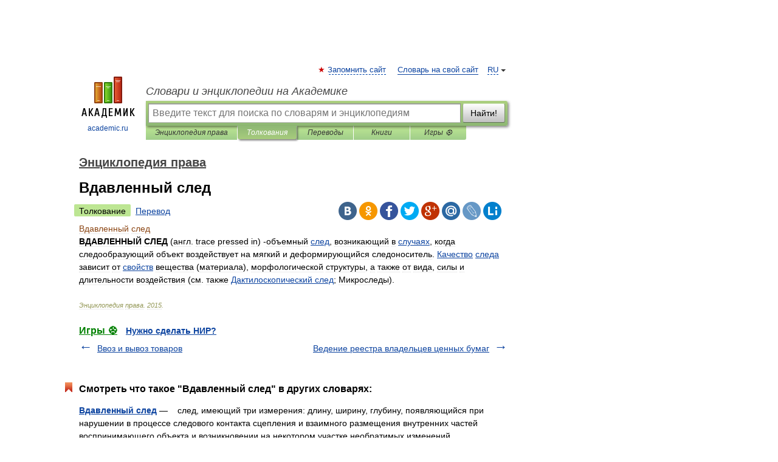

--- FILE ---
content_type: application/javascript; charset=utf-8
request_url: https://fundingchoicesmessages.google.com/f/AGSKWxVgI3fhU_wTQCL8yGY4FxQQdZMwlIOB14eHTl15D6Mx7ZnvPg-ilO_v3HWJvSoSgRZGzGEcM2FqG1PIJWYReJavln6YX3889W2jjedCihrliqjl-GeIf7nj7u1piW5_Xxs0cS_viltOa4G0_-zWLd5Zc6SEwakVFpsoph_BsoGbjR-NWcjOrU993TAE/_/footer-ad-/attachad./ads/empty./googleadsmodule./rawtubelivead.
body_size: -1288
content:
window['59667e9a-674a-46c0-8d85-32452b69b5ea'] = true;